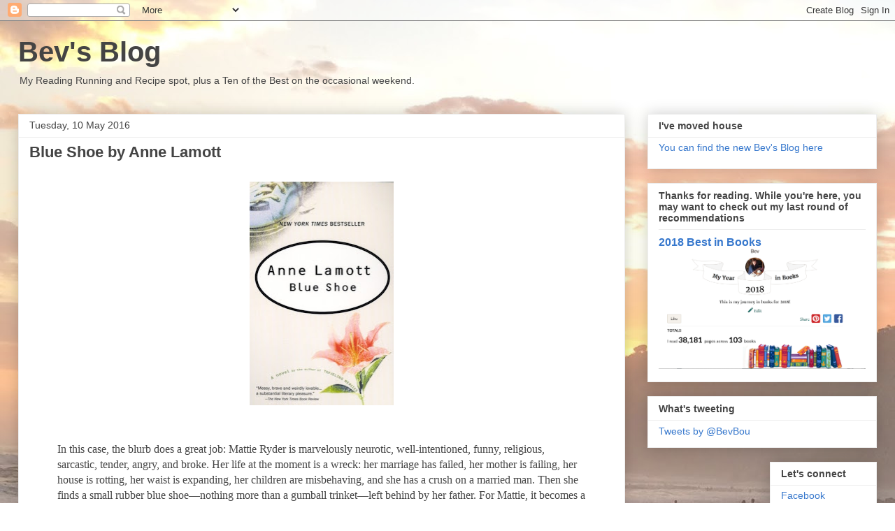

--- FILE ---
content_type: text/plain
request_url: https://www.google-analytics.com/j/collect?v=1&_v=j102&a=1199162894&t=pageview&_s=1&dl=http%3A%2F%2Fbevbouwer.blogspot.com%2F2016%2F05%2Fblue-shoe-by-anne-lamott.html&ul=en-us%40posix&dt=Bev%27s%20Blog%3A%20Blue%20Shoe%20by%20Anne%20Lamott&sr=1280x720&vp=1280x720&_u=IEBAAEABAAAAACAAI~&jid=636355900&gjid=1939616289&cid=888911585.1769413334&tid=UA-64150188-1&_gid=1958355594.1769413334&_r=1&_slc=1&z=455130900
body_size: -452
content:
2,cG-H8LLJEE421